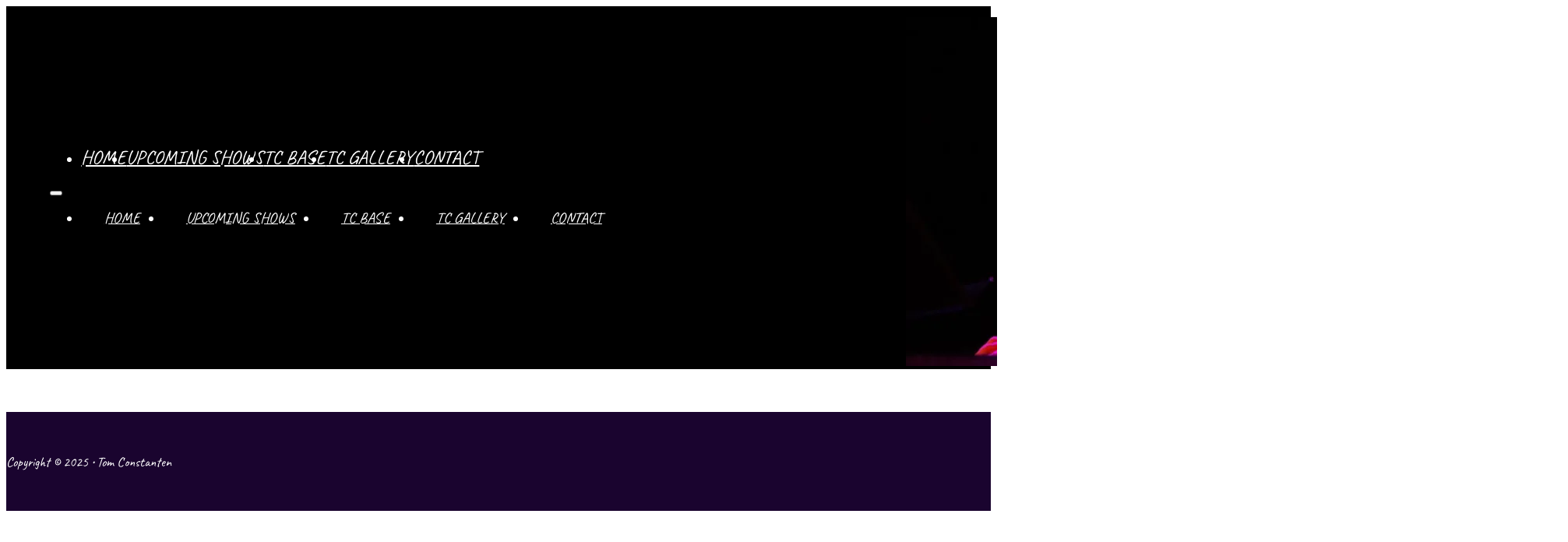

--- FILE ---
content_type: text/html; charset=UTF-8
request_url: https://tomconstanten.com/event/tom-constanten-530/
body_size: 6131
content:
<!DOCTYPE html>
<html lang="en-US">
<head>
<meta charset="UTF-8">
<meta name="viewport" content="width=device-width, initial-scale=1">
<title>Tom Constanten &#8211; Tom Constanten</title>
<meta name='robots' content='max-image-preview:large, max-snippet:-1, max-video-preview:-1' />
	<style>img:is([sizes="auto" i], [sizes^="auto," i]) { contain-intrinsic-size: 3000px 1500px }</style>
	<link rel="canonical" href="https://tomconstanten.com/event/tom-constanten-530/">
<meta name="description" content="7 Deadly Sins">
<meta property="og:title" content="Tom Constanten &#8211; Tom Constanten">
<meta property="og:type" content="article">
<meta property="og:description" content="7 Deadly Sins">
<meta property="og:url" content="https://tomconstanten.com/event/tom-constanten-530/">
<meta property="og:locale" content="en_US">
<meta property="og:site_name" content="Tom Constanten">
<meta property="article:published_time" content="2023-04-01T02:58:59-04:00">
<meta property="article:modified_time" content="2023-04-01T02:58:59-04:00">
<meta property="og:updated_time" content="2023-04-01T02:58:59-04:00">
<meta name="twitter:card" content="summary_large_image">
<link rel="alternate" type="application/rss+xml" title="Tom Constanten &raquo; Feed" href="https://tomconstanten.com/feed/" />
<link rel="alternate" type="application/rss+xml" title="Tom Constanten &raquo; Comments Feed" href="https://tomconstanten.com/comments/feed/" />

<link rel='stylesheet' id='bricksforge-style-css' href='https://tomconstanten.com/wp-content/plugins/bricksforge/assets/css/style.css?ver=3.1.3' media='all' />
<style id='classic-theme-styles-inline-css'>
/*! This file is auto-generated */
.wp-block-button__link{color:#fff;background-color:#32373c;border-radius:9999px;box-shadow:none;text-decoration:none;padding:calc(.667em + 2px) calc(1.333em + 2px);font-size:1.125em}.wp-block-file__button{background:#32373c;color:#fff;text-decoration:none}
</style>
<link rel='stylesheet' id='automaticcss-core-css' href='https://tomconstanten.com/wp-content/uploads/automatic-css/automatic.css?ver=1754107986' media='all' />
<link rel='stylesheet' id='automaticcss-gutenberg-css' href='https://tomconstanten.com/wp-content/uploads/automatic-css/automatic-gutenberg.css?ver=1754107987' media='all' />
<link rel='stylesheet' id='bricks-frontend-css' href='https://tomconstanten.com/wp-content/themes/bricks/assets/css/frontend-layer.min.css?ver=1754108001' media='all' />
<style id='bricks-frontend-inline-css'>
:root { --x-header-slide-height: 0; --x-header-transiton: 300ms; --x-headersearch-expand-width: 260px; --x-header-search-autocomplete: #ffffff; --x-search-height: 0px;}.brxe-xheadersearch { display: inline-flex; width: auto; position: static;}button.x-header-search_toggle-open,button.x-header-search_toggle-close { padding: 10px; background: none; border: none; box-shadow: none; color: inherit; display: flex;}button.x-header-search_toggle-open { display: inline-flex; gap: .5em; align-items: center;}.brxe-xheadersearch .x-search-form { background: #f3f3f3; position: absolute; left: 0; right: 0; bottom: 0; top: 0;  z-index: 99; transition: all var(--x-header-transiton) ease; visibility: hidden; opacity: 0; display: flex; align-items: center; justify-content: center;}.brxe-xheadersearch [data-type=full_screen] + .x-search-form { position: fixed; height: 100%; left: 0; right: 0; max-height: 100%; --slide-height: 100%;}.brxe-xheadersearch [data-type=below_header] + .x-search-form { top: 100%; bottom: -100%; left: 0; right: 0; --slide-start: 0; max-height: var(--x-header-slide-height); height: var(--x-header-slide-height);}.brxe-xheadersearch [data-type=below_header] + .x-search-form input[type=search],.brxe-xheadersearch [data-type=header_overlay] + .x-search-form input[type=search] { width: 100%;}.brxe-xheadersearch [data-type=below_header] + .x-search-form input[type=search]:focus { outline: none; border: none;}.brxe-xheadersearch .x-header-search_toggle-open[aria-expanded=true] + .x-search-form { visibility: visible; opacity: 1;}.brxe-xheadersearch .brxe-container[data-search-width] { display: flex; flex-direction: row; align-items: center; position: relative; flex-wrap: nowrap;}.brxe-xheadersearch[data-nest="true"] .brxe-container { flex-direction: column;}.brxe-xheadersearch [data-type=full_screen] + .x-search-form input[type=search] { display: inline-block; width: 100%;}.brxe-xheadersearch .x-search-form input[type=search] { border: none; background-color: transparent; padding: 0;}.brxe-xheadersearch label { margin: 0; width: 100%;}.brxe-xheadersearch input[type=submit] { border: 0; clip: rect(0,0,0,0); height: 1px; overflow: hidden; position: absolute !important; width: 1px; word-wrap: normal !important;}.brxe-xheadersearch .x-search-form input[type=search]:focus { outline: none;}.brxe-xheadersearch[data-type=expand] { position: relative;}.brxe-xheadersearch[data-type=expand] .x-search-form { position: absolute; width: 0; right: 0; left: auto;}.brxe-xheadersearch[data-type=expand] .x-header-search_toggle-open[aria-expanded=true] + .x-search-form { width: var(--x-headersearch-expand-width);}body [x-header-search_static] { position: static;}.brxe-xheadersearch[class*=brxe-] { transform: none!important;}component.brxe-xheadersearch[class*=brxe-] { transform: none!important;}.brxe-xheadersearch .brxe-container[data-search-width=fullWidth] { width: 100%;}.brxe-xheadersearch label { color: inherit;}.brxe-xheadersearch input[type=search]::-webkit-input-placeholder { color: currentColor;}.brxe-xheadersearch input[type=search]::placeholder { color: currentColor;}.brxe-xheadersearch input:-webkit-autofill,.brxe-xheadersearch input:-webkit-autofill:hover,.brxe-xheadersearch input:-webkit-autofill:focus { -webkit-box-shadow: 0 0 0px 1000px var(--x-header-search-autocomplete) inset !important;}[data-type=below_header][aria-expanded=true] + .x-search-form, [data-type=below_header][data-reveal=fade] + .x-search-form { --x-header-slide-height: 80px;}.brxe-xheadersearch[data-nest="true"] .x-header-search_toggle-open:not([data-type=expand]) + .x-search-form .brxe-filter-search + .brxe-block { position: absolute; top: 100%; left: calc(-50vw + 50%); right: calc(-50vw + 50%); max-width: 100vw; width: 100vw;}.x-header_sticky-active .brxe-xheadersearch[data-nest="true"] .x-header-search_toggle-open:not([data-type=expand]) + .x-search-form .brxe-filter-search + .brxe-block { max-height: calc(100vh - var(--x-header-height) + var(--x-search-height));}header.sticky .brxe-xheadersearch[data-nest="true"] .x-header-search_toggle-open:not([data-type=expand]) + .x-search-form .brxe-filter-search + .brxe-block { max-height: calc(100vh - var(--x-header-height) + var(--x-search-height));}.brxe-xheadersearch[data-nest="true"] .x-header-search_toggle-open[data-type=expand] + .x-search-form .brxe-filter-search + .brxe-block { position: absolute; top: 100%;}.brxe-xheadersearch[data-nest="true"] .brxe-filter-search + .brxe-block > * { overflow-x: hidden; flex-wrap: nowrap;}[data-nest="true"].brxe-xheadersearch [data-type=below_header] + .x-search-form { height: max-content; max-height: max-content; align-items: flex-start;}html[class*="x-header-search_prevent-scroll"], html[class*="x-header-search_prevent-scroll"] > body { overflow: hidden;}.brxe-xheadersearch[data-nest="true"] .x-header-search_toggle-close { position: absolute; right: 0; top: 50%; transform: translateY(-50%);}.brxe-xheadersearch[data-nest="true"] .x-search-form { transition-property: opacity, visibility;}.brxe-xheadersearch[data-nest="true"] [data-brx-ls-wrapper] { animation: fadeInAnimation ease .5s; animation-iteration-count: 1; animation-fill-mode: forwards;}.brxe-xheadersearch [data-brx-ls-wrapper]:not(.brx-ls-active) { display: none!important;}@keyframes fadeInAnimation { 0% { opacity: 0; } 100% { opacity: 1; }}
@font-face{font-family:"caveat";font-weight:400;font-display:swap;src:url(https://tomconstanten.com/wp-content/uploads/caveat-v17-latin-regular.woff2) format("woff2"),url(https://tomconstanten.com/wp-content/uploads/caveat-v17-latin-regular.woff) format("woff"),url(https://tomconstanten.com/wp-content/uploads/caveat-v17-latin-regular.ttf) format("truetype");}
@font-face{font-family:"caveat-brush";font-weight:400;font-display:swap;src:url(https://tomconstanten.com/wp-content/uploads/caveat-brush-v11-latin-regular.woff2) format("woff2"),url(https://tomconstanten.com/wp-content/uploads/caveat-brush-v11-latin-regular.woff) format("woff"),url(https://tomconstanten.com/wp-content/uploads/caveat-brush-v11-latin-regular.ttf) format("truetype");}

</style>
<link rel='stylesheet' id='bricks-child-css' href='https://tomconstanten.com/wp-content/themes/bricks-child/style.css?ver=1678414765' media='all' />
<link rel='stylesheet' id='bricks-default-content-css' href='https://tomconstanten.com/wp-content/themes/bricks/assets/css/frontend/content-default.min.css?ver=1754108001' media='all' />
<link rel='stylesheet' id='bricks-themify-icons-css' href='https://tomconstanten.com/wp-content/themes/bricks/assets/css/libs/themify-icons-layer.min.css?ver=1754108001' media='all' />
<link rel='stylesheet' id='automaticcss-bricks-css' href='https://tomconstanten.com/wp-content/uploads/automatic-css/automatic-bricks.css?ver=1754107987' media='all' />
<link rel='stylesheet' id='color-scheme-switcher-frontend-css' href='https://tomconstanten.com/wp-content/plugins/automaticcss-plugin/classes/Features/Color_Scheme_Switcher/css/frontend.css?ver=1754107902' media='all' />
<link rel='stylesheet' id='automaticcss-frames-css' href='https://tomconstanten.com/wp-content/uploads/automatic-css/automatic-frames.css?ver=1754107988' media='all' />
<style id='bricks-frontend-inline-inline-css'>
:root {} body {font-family: "caveat"} h1, h2, h3, h4, h5, h6 {font-family: "caveat"; text-transform: uppercase} .brxe-container {width: 1366px} .woocommerce main.site-main {width: 1366px} #brx-content.wordpress {width: 1366px}.fr-header-alpha.brxe-section {padding-right: var(--section-padding-x); padding-left: var(--section-padding-x); background-color: var(--neutral); color: var(--white)}.fr-header-alpha__inner.brxe-container {display: flex; align-items: center; justify-content: space-between; flex-direction: row}.fr-brx-nav-alpha.brxe-nav-menu .bricks-mobile-menu > li > a {padding-right: var(--space-m); padding-left: var(--space-m); color: var(--fr-text-light); font-size: 1.1em; text-transform: uppercase}.fr-brx-nav-alpha.brxe-nav-menu .bricks-mobile-menu > li > .brx-submenu-toggle > * {padding-right: var(--space-m); padding-left: var(--space-m); color: var(--fr-text-light); font-size: 1.1em; text-transform: uppercase}.fr-brx-nav-alpha.brxe-nav-menu .bricks-mobile-menu-toggle {color: var(--shade-ultra-light)}.fr-brx-nav-alpha.brxe-nav-menu .bricks-nav-menu > li {margin-left: 0}.fr-brx-nav-alpha.brxe-nav-menu .bricks-nav-menu .sub-menu .brx-submenu-toggle > a + button {color: var(--fr-text-dark); font-size: var(--text-m); line-height: 1}.fr-brx-nav-alpha.brxe-nav-menu .bricks-nav-menu .sub-menu .brx-submenu-toggle button {margin-left: .5em}.fr-brx-nav-alpha.brxe-nav-menu .bricks-nav-menu > li > a {font-family: "caveat"; text-transform: uppercase; color: var(--shade-ultra-light); font-size: 1.4em}.fr-brx-nav-alpha.brxe-nav-menu .bricks-nav-menu > li > .brx-submenu-toggle > * {font-family: "caveat"; text-transform: uppercase; color: var(--shade-ultra-light); font-size: 1.4em}.fr-brx-nav-alpha.brxe-nav-menu .bricks-nav-menu > li:hover > a {color: var(--primary)}.fr-brx-nav-alpha.brxe-nav-menu .bricks-nav-menu > li:hover > .brx-submenu-toggle > * {color: var(--primary)}.fr-brx-nav-alpha.brxe-nav-menu.show-mobile-menu .bricks-mobile-menu-toggle {color: var(--shade-ultra-light) !important; bottom: 10px; left: 225px}.fr-brx-nav-alpha.brxe-nav-menu .bricks-mobile-menu-wrapper:before {background-color: var(--secondary)}.fr-brx-nav-alpha.brxe-nav-menu .bricks-nav-menu .current-menu-item > a {color: var(--action)}.fr-brx-nav-alpha.brxe-nav-menu .bricks-nav-menu .current-menu-item > .brx-submenu-toggle > * {color: var(--action)}.fr-brx-nav-alpha.brxe-nav-menu .bricks-nav-menu > .current-menu-parent > a {color: var(--action)}.fr-brx-nav-alpha.brxe-nav-menu .bricks-nav-menu > .current-menu-parent > .brx-submenu-toggle > * {color: var(--action)}.fr-brx-nav-alpha.brxe-nav-menu .bricks-nav-menu > .current-menu-ancestor > a {color: var(--action)}.fr-brx-nav-alpha.brxe-nav-menu .bricks-nav-menu > .current-menu-ancestor > .brx-submenu-toggle > * {color: var(--action)}.fr-brx-nav-alpha { --link-gap: var(--content-gap);}@media (min-width: 768px) { .fr-brx-nav-alpha ul:not(.sub-menu) { display: flex; gap: var(--link-gap); } }@media (max-width: 991px) {.fr-brx-nav-alpha.brxe-nav-menu {line-height: 0}}.fr-header-alpha__logo.brxe-image {width: 15em; margin-top: var(--space-xs)}.fr-footer-alpha.brxe-section {background-color: var(--secondary-ultra-dark); color: var(--white); padding-top: 2em; padding-bottom: 2em}:root {--bricks-color-acss_import_transparent: transparent;}@layer bricks {@media (max-width: 991px) {#brxe-c07633 .bricks-nav-menu-wrapper { display: none; }#brxe-c07633 .bricks-mobile-menu-toggle { display: block; }}}#brxe-epnpxg .x-search-form {background-color: var(--secondary-ultra-dark)}#brxe-epnpxg .x-search-form input[type=search] {color: var(--shade-medium); font-size: 1.em}#brxe-epnpxg .x-search-form .brxe-filter-search {color: var(--shade-medium); font-size: 1.em}#brxe-epnpxg .x-search-form .x-header-search_toggle-close {color: var(--shade-medium); font-size: 1.em}#brxe-epnpxg {color: var(--shade-ultra-light); font-size: 2em; margin-right: -150px; z-index: 1}#brxe-epnpxg .x-search-form input[type=search]::placeholder {color: var(--shade-medium); font-size: 1em}#brxe-epnpxg .x-search-form input[type=search]::-webkit-placeholder {color: var(--shade-medium); font-size: 1em}#brxe-62a5d8 {justify-content: space-between}
</style>
<script id="color-scheme-switcher-frontend-js-extra">
var acss = {"color_mode":"light","enable_client_color_preference":"false"};
</script>
<script src="https://tomconstanten.com/wp-content/plugins/automaticcss-plugin/classes/Features/Color_Scheme_Switcher/js/frontend.min.js?ver=1754107902" id="color-scheme-switcher-frontend-js"></script>
<link rel="https://api.w.org/" href="https://tomconstanten.com/wp-json/" /><link rel="alternate" title="JSON" type="application/json" href="https://tomconstanten.com/wp-json/wp/v2/event/1204" /><link rel="EditURI" type="application/rsd+xml" title="RSD" href="https://tomconstanten.com/xmlrpc.php?rsd" />
<link rel='shortlink' href='https://tomconstanten.com/?p=1204' />
<link rel="alternate" title="oEmbed (JSON)" type="application/json+oembed" href="https://tomconstanten.com/wp-json/oembed/1.0/embed?url=https%3A%2F%2Ftomconstanten.com%2Fevent%2Ftom-constanten-530%2F" />
<link rel="alternate" title="oEmbed (XML)" type="text/xml+oembed" href="https://tomconstanten.com/wp-json/oembed/1.0/embed?url=https%3A%2F%2Ftomconstanten.com%2Fevent%2Ftom-constanten-530%2F&#038;format=xml" />


<link rel="stylesheet" class="wpcodebox-style" href="https://tomconstanten.com/wp-content/uploads/wpcodebox/37.css?v=1ee32be5704fae7d">
<link rel="icon" href="https://tomconstanten.com/wp-content/uploads/cropped-2005-Louisville-Aters-32x32.png" sizes="32x32" />
<link rel="icon" href="https://tomconstanten.com/wp-content/uploads/cropped-2005-Louisville-Aters-192x192.png" sizes="192x192" />
<link rel="apple-touch-icon" href="https://tomconstanten.com/wp-content/uploads/cropped-2005-Louisville-Aters-180x180.png" />
<meta name="msapplication-TileImage" content="https://tomconstanten.com/wp-content/uploads/cropped-2005-Louisville-Aters-270x270.png" />
</head>

<body class="wp-singular event-template-default single single-event postid-1204 wp-theme-bricks wp-child-theme-bricks-child brx-body bricks-is-frontend wp-embed-responsive">		<a class="skip-link" href="#brx-content">Skip to main content</a>

					<a class="skip-link" href="#brx-footer">Skip to footer</a>
			<header id="brx-header"><div class="brxe-section fr-header-alpha bricks-lazy-hidden"><div id="brxe-62a5d8" class="brxe-container fr-header-alpha__inner bricks-lazy-hidden"><div id="brxe-c07633" data-script-id="c07633" class="brxe-nav-menu fr-brx-nav-alpha"><nav class="bricks-nav-menu-wrapper tablet_portrait"><ul id="menu-menu" class="bricks-nav-menu"><li id="menu-item-22" class="menu-item menu-item-type-post_type menu-item-object-page menu-item-home menu-item-22 bricks-menu-item"><a href="https://tomconstanten.com/">Home</a></li>
<li id="menu-item-23" class="menu-item menu-item-type-post_type menu-item-object-page menu-item-23 bricks-menu-item"><a href="https://tomconstanten.com/upcoming-shows/">Upcoming Shows</a></li>
<li id="menu-item-5352" class="menu-item menu-item-type-post_type menu-item-object-page current_page_parent menu-item-5352 bricks-menu-item"><a href="https://tomconstanten.com/tc-base/">TC Base</a></li>
<li id="menu-item-66" class="menu-item menu-item-type-post_type menu-item-object-page menu-item-66 bricks-menu-item"><a href="https://tomconstanten.com/tc-gallery/">TC Gallery</a></li>
<li id="menu-item-24" class="menu-item menu-item-type-post_type menu-item-object-page menu-item-24 bricks-menu-item"><a href="https://tomconstanten.com/contact/">Contact</a></li>
</ul></nav>			<button class="bricks-mobile-menu-toggle" aria-haspopup="true" aria-label="Open mobile menu" aria-expanded="false">
				<span class="bar-top"></span>
				<span class="bar-center"></span>
				<span class="bar-bottom"></span>
			</button>
			<nav class="bricks-mobile-menu-wrapper left"><ul id="menu-menu-1" class="bricks-mobile-menu"><li class="menu-item menu-item-type-post_type menu-item-object-page menu-item-home menu-item-22 bricks-menu-item"><a href="https://tomconstanten.com/">Home</a></li>
<li class="menu-item menu-item-type-post_type menu-item-object-page menu-item-23 bricks-menu-item"><a href="https://tomconstanten.com/upcoming-shows/">Upcoming Shows</a></li>
<li class="menu-item menu-item-type-post_type menu-item-object-page current_page_parent menu-item-5352 bricks-menu-item"><a href="https://tomconstanten.com/tc-base/">TC Base</a></li>
<li class="menu-item menu-item-type-post_type menu-item-object-page menu-item-66 bricks-menu-item"><a href="https://tomconstanten.com/tc-gallery/">TC Gallery</a></li>
<li class="menu-item menu-item-type-post_type menu-item-object-page menu-item-24 bricks-menu-item"><a href="https://tomconstanten.com/contact/">Contact</a></li>
</ul></nav><div class="bricks-mobile-menu-overlay"></div></div><div id="brxe-epnpxg" class="brxe-xheadersearch bricks-lazy-hidden" data-type="below_header"><button class="x-header-search_toggle-open" data-type="below_header" data-reveal="fade" aria-label="Open Search" aria-controls="x-header-search_form-epnpxg" aria-expanded="false" aria-haspopup="dialog"><i class="ti-search"></i></button><form role="search" autocomplete="off" method="get" class="x-search-form" id="x-header-search_form-epnpxg" action="https://tomconstanten.com/">
              <div data-search-width="contentWidth" class="brxe-container">
                <label>
                  <span class="screen-reader-text">Type here to search and hit ENTER</span>
                  <input type="search" placeholder="Type here to search and hit ENTER" value="" name="s"> 
                  </label>
                  
                  <input type="submit" class="search-submit" value="Search"><button class="x-header-search_toggle-close" aria-label="Close Search" aria-controls="x-header-search_form-epnpxg" aria-expanded="false"><i class="ti-close"></i></button></div>
            </form></div><a class="brxe-image fr-header-alpha__logo fr-logo tag" href="/"><img width="850" height="448" src="https://tomconstanten.com/wp-content/uploads/TC-Williams-Crop-2-1200x632-1.webp" class="css-filter size-full" alt="Tom Constanten logo" loading="eager" decoding="async" fetchpriority="high" srcset="https://tomconstanten.com/wp-content/uploads/TC-Williams-Crop-2-1200x632-1.webp 850w, https://tomconstanten.com/wp-content/uploads/TC-Williams-Crop-2-1200x632-1-768x405.webp 768w, https://tomconstanten.com/wp-content/uploads/TC-Williams-Crop-2-1200x632-1-480x253.webp 480w, https://tomconstanten.com/wp-content/uploads/TC-Williams-Crop-2-1200x632-1-640x337.webp 640w, https://tomconstanten.com/wp-content/uploads/TC-Williams-Crop-2-1200x632-1-720x379.webp 720w" sizes="(max-width: 850px) 100vw, 850px" /></a></div></div></header><main id="brx-content" class="brxe-container layout-default"><p>7 Deadly Sins</p>
</main><footer id="brx-footer"><section class="brxe-section fr-footer-alpha bricks-lazy-hidden"><p class="brxe-text-basic">Copyright © 2025 • Tom Constanten</p></section></footer><script type="speculationrules">
{"prefetch":[{"source":"document","where":{"and":[{"href_matches":"\/*"},{"not":{"href_matches":["\/wp-*.php","\/wp-admin\/*","\/wp-content\/uploads\/*","\/wp-content\/*","\/wp-content\/plugins\/*","\/wp-content\/themes\/bricks-child\/*","\/wp-content\/themes\/bricks\/*","\/*\\?(.+)"]}},{"not":{"selector_matches":"a[rel~=\"nofollow\"]"}},{"not":{"selector_matches":".no-prefetch, .no-prefetch a"}}]},"eagerness":"conservative"}]}
</script>
<script>
	var relevanssi_rt_regex = /(&|\?)_(rt|rt_nonce)=(\w+)/g
	var newUrl = window.location.search.replace(relevanssi_rt_regex, '')
	history.replaceState(null, null, window.location.pathname + newUrl + window.location.hash)
</script>
<script type="application/ld+json" id="slim-seo-schema">{"@context":"https://schema.org","@graph":[{"@type":"WebSite","@id":"https://tomconstanten.com/#website","url":"https://tomconstanten.com/","name":"Tom Constanten","description":"Piano and Music Professor and Rock n Roll Hall of Fame Member.","inLanguage":"en-US","potentialAction":{"@id":"https://tomconstanten.com/#searchaction"},"publisher":{"@id":"https://tomconstanten.com/#organization"}},{"@type":"SearchAction","@id":"https://tomconstanten.com/#searchaction","target":"https://tomconstanten.com/?s={search_term_string}","query-input":"required name=search_term_string"},{"@type":"BreadcrumbList","name":"Breadcrumbs","@id":"https://tomconstanten.com/event/tom-constanten-530/#breadcrumblist","itemListElement":[{"@type":"ListItem","position":1,"name":"Home","item":"https://tomconstanten.com/"},{"@type":"ListItem","position":2,"name":"Events","item":"https://tomconstanten.com/event/"},{"@type":"ListItem","position":3,"name":"Tom Constanten"}]},{"@type":"WebPage","@id":"https://tomconstanten.com/event/tom-constanten-530/#webpage","url":"https://tomconstanten.com/event/tom-constanten-530/","inLanguage":"en-US","name":"Tom Constanten &#8211; Tom Constanten","description":"7 Deadly Sins","datePublished":"2023-04-01T02:58:59-04:00","dateModified":"2023-04-01T02:58:59-04:00","isPartOf":{"@id":"https://tomconstanten.com/#website"},"breadcrumb":{"@id":"https://tomconstanten.com/event/tom-constanten-530/#breadcrumblist"}},{"@type":"Organization","@id":"https://tomconstanten.com/#organization","url":"https://tomconstanten.com/","name":"Tom Constanten"},{"@type":"Article","url":"https://tomconstanten.com/event/tom-constanten-530/","headline":"Tom Constanten","description":"7 Deadly Sins","author":{"@type":"Person","name":"citogiulini"},"datePublished":"2023-04-01T06:58:59+00:00","dateModified":"2023-04-01T06:58:59+00:00","wordCount":"2","image":[""],"publisher":{"@type":"Organization","name":"Tom Constanten","Logo":{"@type":"ImageObject"}},"@id":"https://tomconstanten.com/event/tom-constanten-530/#article"}]}</script><script src="https://tomconstanten.com/wp-content/plugins/bricksextras/components/assets/js/frontend.min.js?ver=1.5.5" id="x-frontend-js"></script>
<script id="bricks-scripts-js-extra">
var bricksData = {"debug":"","locale":"en_US","ajaxUrl":"https:\/\/tomconstanten.com\/wp-admin\/admin-ajax.php","restApiUrl":"https:\/\/tomconstanten.com\/wp-json\/bricks\/v1\/","nonce":"b2292caccc","formNonce":"7300edc104","wpRestNonce":"8b3333cb73","postId":"1204","recaptchaIds":[],"animatedTypingInstances":[],"videoInstances":[],"splideInstances":[],"tocbotInstances":[],"swiperInstances":[],"queryLoopInstances":[],"interactions":[],"filterInstances":[],"isotopeInstances":[],"activeFiltersCountInstances":[],"googleMapInstances":[],"facebookAppId":"","headerPosition":"top","offsetLazyLoad":"300","baseUrl":"https:\/\/tomconstanten.com\/event\/tom-constanten-530\/","useQueryFilter":"","pageFilters":[],"language":"","wpmlUrlFormat":"","multilangPlugin":"","i18n":{"openAccordion":"Open accordion","openMobileMenu":"Open mobile menu","closeMobileMenu":"Close mobile menu","showPassword":"Show password","hidePassword":"Hide password","prevSlide":"Previous slide","nextSlide":"Next slide","firstSlide":"Go to first slide","lastSlide":"Go to last slide","slideX":"Go to slide %s","play":"Start autoplay","pause":"Pause autoplay","splide":{"carousel":"carousel","select":"Select a slide to show","slide":"slide","slideLabel":"%1$s of %2$s"},"swiper":{"slideLabelMessage":"{{index}} \/ {{slidesLength}}"},"noLocationsFound":"No locations found","locationTitle":"Location title","locationSubtitle":"Location subtitle","locationContent":"Location content"},"selectedFilters":[],"filterNiceNames":[],"bricksGoogleMarkerScript":"https:\/\/tomconstanten.com\/wp-content\/themes\/bricks\/assets\/js\/libs\/bricks-google-marker.min.js?v=2.0.1","infoboxScript":"https:\/\/tomconstanten.com\/wp-content\/themes\/bricks\/assets\/js\/libs\/infobox.min.js?v=2.0.1","markerClustererScript":"https:\/\/tomconstanten.com\/wp-content\/themes\/bricks\/assets\/js\/libs\/markerclusterer.min.js?v=2.0.1","mainQueryId":""};
</script>
<script src="https://tomconstanten.com/wp-content/themes/bricks/assets/js/bricks.min.js?ver=1754108001" id="bricks-scripts-js"></script>
<script id="x-header-search-js-extra">
var xSearch = {"searchURL":"https:\/\/tomconstanten.com\/"};
</script>
<script src="https://tomconstanten.com/wp-content/plugins/bricksextras/components/assets/js/headersearch.min.js?ver=1.5.5" id="x-header-search-js"></script>
</body></html>

<!-- Page supported by LiteSpeed Cache 7.3.0.1 on 2025-11-13 17:34:30 -->